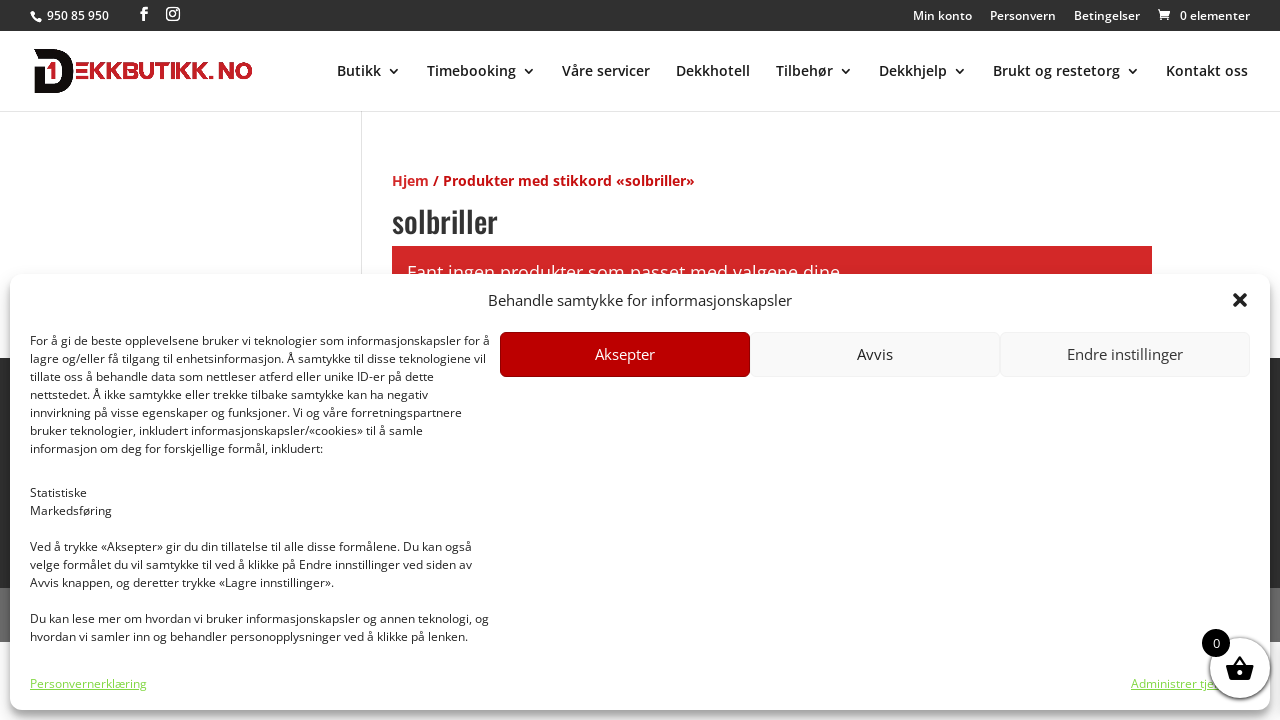

--- FILE ---
content_type: text/css
request_url: https://www.1dekkbutikk.no/wp-content/themes/Divi-Child-Theme/style.css?ver=4.27.4
body_size: 2865
content:
/*
 Theme Name:   Divi Child Theme
 Theme URI:    https://divilife.com
 Description:  Child Theme 1dekkbutikk
 Author:       Aina Størksen
 Author URI:   https://divilife.com
 Template:     Divi
 Version:      1.0.0
*/

/*****Add any custom CSS below this line*****/



/***********HJEM**********/

.et_pb_column .et_pb_column_4_4 .et_pb_column_6  .et_pb_css_mix_blend_mode_passthrough .et-last-child{
	a:hover
}


select .et-animated-content{
	height:50px;
	font-size:25px;
}



span.woofrom { 
	display:none;
}

/******************* STYLE LAGERSTATUS TEKST **************/

p.stock.in-stock{
	font-size:14px;
	background-color:black !important;
	border-radius: 10px;
	color:#0dfa05 !important;
	margin-top:2%;
	padding-left:5%;
	
}

p.stock.available-on-backorder{
	font-size:14px;
	background-color:black !important;
	border-radius: 10px;
	color:#fad105 !important;
	margin-top:2%;
	padding-left:5%;
}


/* #### Collaping Mobile Menu #### */

ul.et_mobile_menu li.menu-item-has-children .mobile-toggle-icon::after,
.et-db #et-boc .et-l ul.et_mobile_menu li.menu-item-has-children .mobile-toggle-icon::after {
	color: #da181f; /* Icon color */
	background: #f1f1f1; /* Icon background color */
	top: 10px;
	position: relative;
	font-family: "ETModules";
	content: '\33';
	border-radius: 50%;
	padding: 3px;
}

ul.et_mobile_menu li.menu-item-has-children.mobile-toggle-open>.mobile-toggle-icon::after,
.et-db #et-boc .et-l ul.et_mobile_menu li.menu-item-has-children.mobile-toggle-open>.mobile-toggle-icon::after {
	content: '\32';
}

.et_mobile_menu .menu-item-has-children>a {
    font-weight: 600 !important; 
}

ul.et_mobile_menu li.menu-item-has-children .mobile-toggle-icon,
ul.et_mobile_menu li.page_item_has_children .mobile-toggle-icon,
.et-db #et-boc .et-l ul.et_mobile_menu li.menu-item-has-children .mobile-toggle-icon,
.et-db #et-boc .et-l ul.et_mobile_menu li.page_item_has_children .mobile-toggle-icon {
	width: 44px;
	height: 100%;
	padding: 0px !important;
	max-height: 44px;
	border: none;
	position: absolute;
	right: 0px;
	top: 0px;
	z-index: 999;
	background-color: transparent;
}

ul.et_mobile_menu>li.menu-item-has-children,
ul.et_mobile_menu>li.page_item_has_children,
ul.et_mobile_menu>li.menu-item-has-children .sub-menu li.menu-item-has-children,
.et-db #et-boc .et-l ul.et_mobile_menu>li.menu-item-has-children,
.et-db #et-boc .et-l ul.et_mobile_menu>li.page_item_has_children,
.et-db #et-boc .et-l ul.et_mobile_menu>li.menu-item-has-children .sub-menu li.menu-item-has-children {
	position: relative;
}

.et_mobile_menu .menu-item-has-children>a,
.et-db #et-boc .et-l .et_mobile_menu .menu-item-has-children>a {
	background-color: transparent;
}

ul.et_mobile_menu .menu-item-has-children .sub-menu,
#main-header ul.et_mobile_menu .menu-item-has-children .sub-menu,
.et-db #et-boc .et-l ul.et_mobile_menu .menu-item-has-children .sub-menu,
.et-db #main-header ul.et_mobile_menu .menu-item-has-children .sub-menu {
	display: none !important;
	visibility: hidden !important;
}

ul.et_mobile_menu .menu-item-has-children .sub-menu.visible,
#main-header ul.et_mobile_menu .menu-item-has-children .sub-menu.visible,
.et-db #et-boc .et-l ul.et_mobile_menu .menu-item-has-children .sub-menu.visible,
.et-db #main-header ul.et_mobile_menu .menu-item-has-children .sub-menu.visible {
	display: block !important;
	visibility: visible !important;
}

ul.et_mobile_menu li.menu-item-has-children .mobile-toggle-icon,
.et-db #et-boc .et-l ul.et_mobile_menu li.menu-item-has-children .mobile-toggle-icon {
	text-align: center;
	opacity: 1;
}

/* X icon in expanded mobile menu */
.mobile_nav.opened .mobile_menu_bar:before {
content: '\4d';
}

/* Make mobile menu fullwidth */
.et_mobile_menu {
min-width: 100vw;
margin-left: -10vw;
}

/* Make the mobile menu full height */
.et_mobile_menu {
min-height:100vh !important;
min-height: -webkit-fill-available;
padding-top:50px !important;
}
html {
height: -webkit-fill-available;
}
/* Remove the animation to avoid delay */
.mobile_nav.opened .et_mobile_menu {
display:block !important;
}


/*********************Ta bort forstørrelse glasset på bildene på produkt siden************************/


.woocommerce-product-gallery__image {
	pointer-events: none!important;
}

.woocommerce-product-gallery__trigger{
	display:none !important;
}

p {
    padding-bottom: 0.7em;
}

.et-db #et-boc .et-l .et_pb_wc_description_0_tb_body p{
	line-height:1em;
}

/************ Woocommerce enkel produkt side ************/

#top-header{
	background-color:#000 !important;
}

 .woocommerce div.product p.price, .woocommerce-page div.product p.price{
	color:#c60f0f !important;
}

 .et-db #et-boc .et-l .et_pb_wc_price .price del {
                color: red !important;
            }

.woocommerce button.button{
	color:#c60f0f !important;
}

ul #menu-bunnmeny {
	color:#fc4747 !important;
}

span.posted_in, span.tagged_as{
	display:none;
}

/************ leveringstid styling **********/

p.acss_text{
	text-align:center !important;
	margin:0 !important;
	padding-top:0 !important;
	background-color:#0c0c0c;
	border-bottom:2px solid #0c0c0c;

}



/*********** EU-MEKRING TEKST **********/
p.eu-merking{
	font-size:30px;
}

/********contakt skjema forside********/

.et_contact_bottom_container{
	margin-top:1em;
}

/*Hover fargen i toppmeny*/

#top-menu-nav #top-menu a:hover,
#mobile_menu_slide a:hover { 
    color: #c60f0f !important; 
    opacity:1 !important;
}

#top-menu a, #top-menu ul.sub-menu{
    -webkit-transition: none !important;
    -moz-transition: none !important;
    -o-transition: color 0 ease-in;
    transition: none;
}

/* Fokus fargen i menyen*/
.mobile_menu_bar:before, .mobile_menu_bar:after, #top-menu li.current-menu-ancestor>a, #top-menu li.current-menu-item>a {
    color: #c60f0f;
}

p a.sok-dimensjon{
	color:white;
}

p a.sok-dimensjon:hover{
	color:#c60f0f;
}

/* Styling av mobilmeny*/

menu-item menu-item-type-post_type menu-item-object-page:hover{
	background-color:#c60f0f;
	font-weight:600;
}

/***************** Handlekurv plugin *****************/
/******* class="woocommerce-Price-amount amount" - denne er totalt sum i woocommerce handlekurv**************/
.xoo-wsc-body span.amount {
	font-weight:600 !important;
}

.xoo-wsc-qty-price span{
	display:inline-flex;
}

.xoo-wsc-ft-totals{
	font-weight:400 !important;
}



/* Overlay på WOO pordukter - med egen tekst*/

.woocommerce .et_shop_image .et_overlay:after {
	
    content: 'LES MER';
    /*** YOUR TEXT ***/
    font-family: 'Gothic A1', Arial !important;
    /*** YOUR CHOSEN FONT FAMILY ***/
    text-transform: uppercase;
    font-size: 15px;
    color: #000 !important;
	background-color:f1f1f1;
    /*** COLOR OF YOUR TEXT ***/
    font-weight: bold;
    text-align: center;
    width: 100%;
    padding: 2% 5%;
}


/********************** WOOCOMMERCE *******************/

/*WOOCOOMMERCE FARGER */



.woocommerce button.button, .woocommerce-page button.button{
	color:white !important;
}

 .woocommerce .woocommerce-message {
     color: #ffffff!important;
 }

 .entry-summary p.price ins {
     color: #c60f0f !important;
 }

/************** farge på lagerstatus ***********/
span #text a {
	color:green !important;
}

 .woocommerce span.onsale, .woocommerce-page span.onsale {
     background-color: #c60f0f !important;
 }


/********** Avstand mellom leveveringstid og antall boksen*****************/
.et_pb_gutters3 .et_pb_column_1_2 .et_pb_module,.et_pb_gutters3.et_pb_row .et_pb_column_1_2 .et_pb_module {
                    margin-bottom:0!important;
                }     

/******** RAMME RUNDT WOOCOMMERCE PRODUCTS********/
.woocommerce ul.products li.product, .woocommerce-page ul.products li.product{
	box-shadow: 5px 5px 7px 7px #aaaaaa !important ;
    padding: 1.5% ;
	
}

/********************** antall boksen **************/
.et_pb_wc_add_to_cart_0_tb_body .quantity{
	margin-top:1%;
	color:black !important;
}

input[type=number]::-webkit-inner-spin-button, 
input[type=number]::-webkit-outer-spin-button {  

   opacity: 1;

}

/*********** Størrelse på antall boksen ***********/
.woocommerce .quantity input.qty{
	width: 6em !important;
	height: 4em;
}
 
        

/**************** FILTER KNAPPEN **************************/
.wpfFilterButton.wpfButton, .wpfClearButton.wpfButton  {
width:80% !important;
}

/*********** style brødsmule teksten ***************/
.woocommerce-breadcrumb{
	font-weight:bold !important;
	color:#c60f0f !important;
}

/**********Filter produkt knappen******/

button.wpfClearButton.wpfButton{
	width:100%;
}

/***********************takk for bestillingen - siden********************************/ 


/*sentrere bilde i recent product slider*/

.slick-slide img{
	display:inline;
}


/* gjemmer horisontal scrollbare*/
#page-container {
    overflow-x: hidden;
}

/************* Produkttekst lang ***********/
 .et_pb_wc_description_1_tb_body {
                padding-top: 1%!important;
                padding-right: 5%!important;
                padding-bottom: 1%!important;
                padding-left: 5%!important
            }



/*********** kontakt side ***********/

.et_pb_contact_error_text{
	color:white;
}

/************* footer *************/
.footer-widget h4{
	color:white !important;
}

.footer-widget li:before{
	color:white !important;
}




@media only screen and (max-width: 980px) {
.et_pb_row {
width: 95% !important; /*** you might need !important ***/
}
}
/** App Style header and Drop Down Menu **/

/************ kun en kolonne på  mobil ****************/


@media (max-width: 767px){
.et-db #et-boc .et-l .et_pb_shop ul.products.columns-3 li.product {
    width: 100%!important;
    margin: 0 auto!important;
	}
}

--- FILE ---
content_type: text/css
request_url: https://www.1dekkbutikk.no/wp-content/et-cache/7620/et-core-unified-cpt-deferred-7620.min.css?ver=1762342979
body_size: 347
content:
.et-db #et-boc .et-l .et_pb_section_0_tb_footer.et_pb_section{padding-right:0px;margin-top:0px;background-color:#303030!important}.et-db #et-boc .et-l .et_pb_section_0_tb_footer{}.et-db #et-boc .et-l .et_pb_row_0_tb_footer.et_pb_row{padding-right:0px!important;padding-bottom:0px!important;margin-top:0px!important;margin-right:auto!important;margin-bottom:0px!important;margin-left:auto!important;padding-right:0px;padding-bottom:0px}.et-db #et-boc .et-l .et_pb_row_0_tb_footer,body.et-db #page-container .et-db #et-boc .et-l #et-boc .et-l .et_pb_row_0_tb_footer.et_pb_row,body.et_pb_pagebuilder_layout.single.et-db #page-container #et-boc .et-l #et-boc .et-l .et_pb_row_0_tb_footer.et_pb_row,body.et_pb_pagebuilder_layout.single.et_full_width_page.et-db #page-container #et-boc .et-l .et_pb_row_0_tb_footer.et_pb_row{width:100%;max-width:100%}.et-db #et-boc .et-l .et_pb_text_0_tb_footer.et_pb_text,.et-db #et-boc .et-l .et_pb_text_1_tb_footer.et_pb_text,.et-db #et-boc .et-l .et_pb_text_2_tb_footer.et_pb_text{color:#FFFFFF!important}.et-db #et-boc .et-l .et_pb_image_0_tb_footer{margin-top:-23px!important;text-align:center}.et-db #et-boc .et-l .et_pb_text_1_tb_footer{font-weight:300;width:60%}.et-db #et-boc .et-l .et_pb_text_1_tb_footer h4{font-weight:300;color:#FFFFFF!important}.et-db #et-boc .et-l .et_pb_section_1_tb_footer.et_pb_section{padding-top:2px;padding-bottom:3px;background-color:#6d6d6d!important}.et-db #et-boc .et-l .et_pb_text_0_tb_footer.et_pb_module,.et-db #et-boc .et-l .et_pb_text_1_tb_footer.et_pb_module{margin-left:auto!important;margin-right:auto!important}@media only screen and (min-width:981px){.et-db #et-boc .et-l .et_pb_text_0_tb_footer{width:70%;max-width:70%}}@media only screen and (max-width:980px){.et-db #et-boc .et-l .et_pb_text_0_tb_footer{width:50%;max-width:50%}.et-db #et-boc .et-l .et_pb_image_0_tb_footer .et_pb_image_wrap img{width:auto}}@media only screen and (max-width:767px){.et-db #et-boc .et-l .et_pb_image_0_tb_footer .et_pb_image_wrap img{width:auto}}